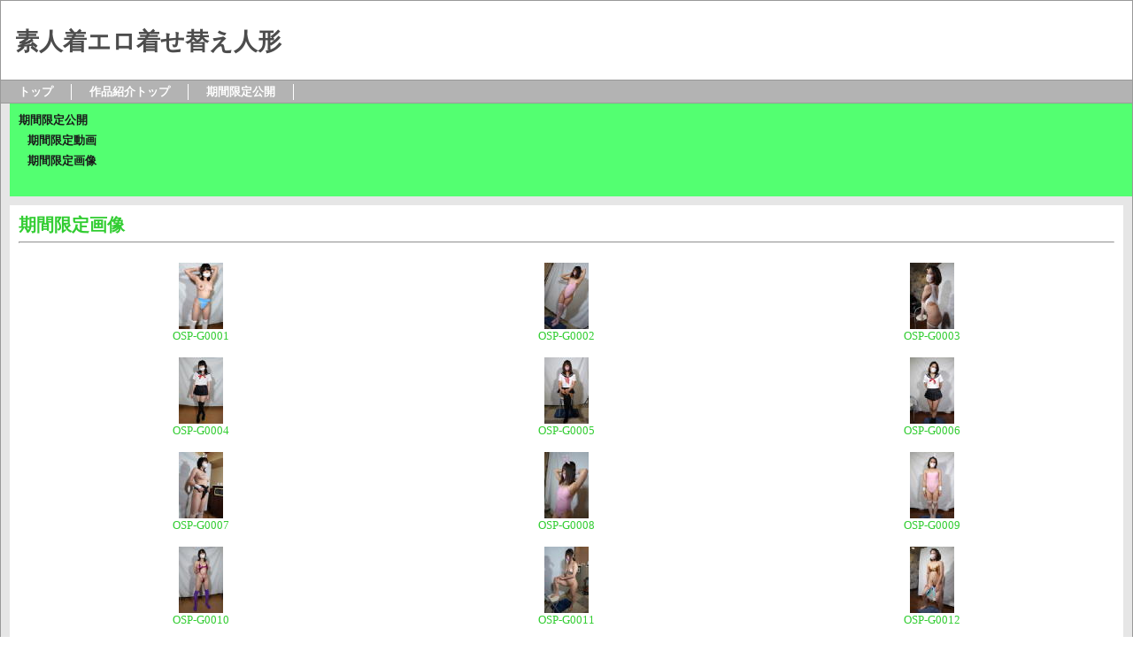

--- FILE ---
content_type: text/html
request_url: http://otsushiki.net/Limited02.html
body_size: 1994
content:
<!DOCTYPE HTML PUBLIC "-//W3C//DTD HTML 4.01 Transitional//EN" "http://www.w3.org/TR/html4/loose.dtd">
<html lang="ja">

<!--2023/12/31 00:09:36-->

<head>
  <meta http-equiv="Content-Type" content="text/html; charset=Shift_JIS">
  <meta http-equiv="Content-Style-Type" content="text/css">
  <meta http-equiv="Content-Script-Type" content="text/javascript">
  <meta name="keywords" content="着エロ,素人モデル,コスプレ,レオタード,ハイレグ,ミニスカ,マイクロビキニ,パイパン,個撮,個人撮影">
  <meta name="GENERATOR" content="ホームページV4">
  <meta name="viewport" content="width=device-width, user-scalable=no, initial-scale=1, maximum-scale=1">
  <meta name="format-detection" content="telephone=no">
  <title>期間限定画像 - 素人着エロ着せ替え人形</title>
  <link rel="stylesheet" href="02_white_a1_0012.css" type="text/css" media="all">
</head>

<body>
  <div id="page">
  <div id="header">素人着エロ着せ替え人形</div>
  <div id="title">
  <h1>素人着エロ着せ替え人形</h1></div>
  <div id="menubar"><div class="mainmenu"><ul><li class="mainmenulistitem"><span class="mainmenuitem"><span class="mainmenuitemright"><span class="mainmenuitemcenter"><a href="index.html" class="mainmenuitemlink"><span class="mainmenuitemmark">トップ</span></a></span></span></span></li><li class="mainmenulistitem"><span class="mainmenuitem"><span class="mainmenuitemright"><span class="mainmenuitemcenter"><a href="sample.html" class="mainmenuitemlink"><span class="mainmenuitemmark">作品紹介トップ</span></a></span></span></span></li><li class="mainmenulistitem"><span class="mainmenuitem"><span class="mainmenuitemright"><span class="mainmenuitemcenter"><a href="Limited.html" class="mainmenuitemlink"><span class="mainmenuitemmark">期間限定公開</span></a></span></span></span></li></ul>

</div></div>
  <div id="side1">
  <div class="submenu"><ul><li><span class="submenuitem"><span class="submenuitemright"><span class="submenuitemcenter"><a href="Limited.html" class="submenuitemlink"><span class="submenuitemmark1">期間限定公開</span></a></span></span></span></li><li><span class="submenuitem" style="margin-left:10px;"><span class="submenuitemright"><span class="submenuitemcenter"><a href="Limited01.html" class="submenuitemlink"><span class="submenuitemmark2">期間限定動画</span></a></span></span></span></li><li><span class="submenuitem" style="margin-left:10px;"><span class="submenuitemright"><span class="submenuitemcenter"><a href="Limited02.html" class="submenuitemlink"><span class="submenuitemmark2">期間限定画像</span></a></span></span></span></li></ul>
</div><br>
  </div>
  <div id="main">
  <h2>期間限定画像</h2>
  <hr>
  <br>
  <table border="0" width="100%" cellpadding="0" cellspacing="0" class="thumbnail_item">
    <tbody>
      <tr>
        <td align="center" valign="middle">
        <table border="0" width="75" height="75" cellpadding="0" cellspacing="0" class="thumbnail_image_table">
          <tbody>
            <tr>
              <td align="center" valign="middle"><a href="osp-g0001_2_lb.jpg" class="HPZImageFileLink"><img src="osp-g0001.jpg" alt="" height="75" width="50" border="0" style="border-color:#000000;"></a></td>
            </tr>
          </tbody>
        </table>
        </td>
        <td align="center" valign="middle">
        <table border="0" width="75" height="75" cellpadding="0" cellspacing="0" class="thumbnail_image_table">
          <tbody>
            <tr>
              <td align="center" valign="middle"><a href="osp-g0002_2_lb.jpg" class="HPZImageFileLink"><img src="osp-g0002.jpg" alt="" height="75" width="50" border="0" style="border-color:#000000;"></a></td>
            </tr>
          </tbody>
        </table>
        </td>
        <td align="center" valign="middle">
        <table border="0" width="75" height="75" cellpadding="0" cellspacing="0" class="thumbnail_image_table">
          <tbody>
            <tr>
              <td align="center" valign="middle"><a href="osp-g0003_2_lb.jpg" class="HPZImageFileLink"><img src="osp-g0003.jpg" alt="" height="75" width="50" border="0" style="border-color:#000000;"></a></td>
            </tr>
          </tbody>
        </table>
        </td>
      </tr>
      <tr>
        <td align="center">OSP-G0001</td>
        <td align="center">OSP-G0002</td>
        <td align="center">OSP-G0003</td>
      </tr>
    </tbody>
  </table>
  <br>
  <table border="0" width="100%" cellpadding="0" cellspacing="0" class="thumbnail_item">
    <tbody>
      <tr>
        <td align="center" valign="middle">
        <table border="0" width="75" height="75" cellpadding="0" cellspacing="0" class="thumbnail_image_table">
          <tbody>
            <tr>
              <td align="center" valign="middle"><a href="osp-g0004_2_lb.jpg" class="HPZImageFileLink"><img src="osp-g0004.jpg" alt="" height="75" width="50" border="0" style="border-color:#000000;"></a></td>
            </tr>
          </tbody>
        </table>
        </td>
        <td align="center" valign="middle">
        <table border="0" width="75" height="75" cellpadding="0" cellspacing="0" class="thumbnail_image_table">
          <tbody>
            <tr>
              <td align="center" valign="middle"><a href="osp-g0005_2_lb.jpg" class="HPZImageFileLink"><img src="osp-g0005.jpg" alt="" height="75" width="50" border="0" style="border-color:#000000;"></a></td>
            </tr>
          </tbody>
        </table>
        </td>
        <td align="center" valign="middle">
        <table border="0" width="75" height="75" cellpadding="0" cellspacing="0" class="thumbnail_image_table">
          <tbody>
            <tr>
              <td align="center" valign="middle"><a href="osp-g0006_2_lb.jpg" class="HPZImageFileLink"><img src="osp-g0006.jpg" alt="" height="75" width="50" border="0" style="border-color:#000000;"></a></td>
            </tr>
          </tbody>
        </table>
        </td>
      </tr>
      <tr>
        <td align="center">OSP-G0004</td>
        <td align="center">OSP-G0005</td>
        <td align="center">OSP-G0006</td>
      </tr>
    </tbody>
  </table>
  <br>
  <table border="0" width="100%" cellpadding="0" cellspacing="0" class="thumbnail_item">
    <tbody>
      <tr>
        <td align="center" valign="middle">
        <table border="0" width="75" height="75" cellpadding="0" cellspacing="0" class="thumbnail_image_table">
          <tbody>
            <tr>
              <td align="center" valign="middle"><a href="osp-g0007_2_lb.jpg" class="HPZImageFileLink"><img src="osp-g0007.jpg" alt="" height="75" width="50" border="0" style="border-color:#000000;"></a></td>
            </tr>
          </tbody>
        </table>
        </td>
        <td align="center" valign="middle">
        <table border="0" width="75" height="75" cellpadding="0" cellspacing="0" class="thumbnail_image_table">
          <tbody>
            <tr>
              <td align="center" valign="middle"><a href="osp-g0008_2_lb.jpg" class="HPZImageFileLink"><img src="osp-g0008.jpg" alt="" height="75" width="50" border="0" style="border-color:#000000;"></a></td>
            </tr>
          </tbody>
        </table>
        </td>
        <td align="center" valign="middle">
        <table border="0" width="75" height="75" cellpadding="0" cellspacing="0" class="thumbnail_image_table">
          <tbody>
            <tr>
              <td align="center" valign="middle"><a href="osp-g0009_2_lb.jpg" class="HPZImageFileLink"><img src="osp-g0009.jpg" alt="" height="75" width="50" border="0" style="border-color:#000000;"></a></td>
            </tr>
          </tbody>
        </table>
        </td>
      </tr>
      <tr>
        <td align="center">OSP-G0007</td>
        <td align="center">OSP-G0008</td>
        <td align="center">OSP-G0009</td>
      </tr>
    </tbody>
  </table>
  <br>
  <table border="0" width="100%" cellpadding="0" cellspacing="0" class="thumbnail_item">
    <tbody>
      <tr>
        <td align="center" valign="middle">
        <table border="0" width="75" height="75" cellpadding="0" cellspacing="0" class="thumbnail_image_table">
          <tbody>
            <tr>
              <td align="center" valign="middle"><a href="osp-g0010_2_lb.jpg" class="HPZImageFileLink"><img src="osp-g0010.jpg" alt="" height="75" width="50" border="0" style="border-color:#000000;"></a></td>
            </tr>
          </tbody>
        </table>
        </td>
        <td align="center" valign="middle">
        <table border="0" width="75" height="75" cellpadding="0" cellspacing="0" class="thumbnail_image_table">
          <tbody>
            <tr>
              <td align="center" valign="middle"><a href="osp-g0011_2_lb.jpg" class="HPZImageFileLink"><img src="osp-g0011.jpg" alt="" height="75" width="50" border="0" style="border-color:#000000;"></a></td>
            </tr>
          </tbody>
        </table>
        </td>
        <td align="center" valign="middle">
        <table border="0" width="75" height="75" cellpadding="0" cellspacing="0" class="thumbnail_image_table">
          <tbody>
            <tr>
              <td align="center" valign="middle"><a href="osp-g0012_2_lb.jpg" class="HPZImageFileLink"><img src="osp-g0012.jpg" alt="" height="75" width="50" border="0" style="border-color:#000000;"></a></td>
            </tr>
          </tbody>
        </table>
        </td>
      </tr>
      <tr>
        <td align="center">OSP-G0010</td>
        <td align="center">OSP-G0011</td>
        <td align="center">OSP-G0012</td>
      </tr>
    </tbody>
  </table>
  <br>
  <table border="0" width="100%" cellpadding="0" cellspacing="0" class="thumbnail_item">
    <tbody>
      <tr>
        <td align="center" valign="middle">
        <table border="0" width="75" height="75" cellpadding="0" cellspacing="0" class="thumbnail_image_table">
          <tbody>
            <tr>
              <td align="center" valign="middle"><a href="osp-g0013_2_lb.jpg" class="HPZImageFileLink"><img src="osp-g0013.jpg" alt="" height="75" width="50" border="0" style="border-color:#000000;"></a></td>
            </tr>
          </tbody>
        </table>
        </td>
        <td align="center" valign="middle">
        <table border="0" width="75" height="75" cellpadding="0" cellspacing="0" class="thumbnail_image_table">
          <tbody>
            <tr>
              <td align="center" valign="middle"><a href="osp-g0014_2_lb.jpg" class="HPZImageFileLink"><img src="osp-g0014.jpg" alt="" height="75" width="50" border="0" style="border-color:#000000;"></a></td>
            </tr>
          </tbody>
        </table>
        </td>
        <td align="center" valign="middle">
        <table border="0" width="75" height="75" cellpadding="0" cellspacing="0" class="thumbnail_image_table">
          <tbody>
            <tr>
              <td align="center" valign="middle"><a href="osp-g0015_2_lb.jpg" class="HPZImageFileLink"><img src="osp-g0015.jpg" alt="" height="75" width="50" border="0" style="border-color:#000000;"></a></td>
            </tr>
          </tbody>
        </table>
        </td>
      </tr>
      <tr>
        <td align="center">OSP-G0013</td>
        <td align="center">OSP-G0014</td>
        <td align="center">OSP-G0015</td>
      </tr>
    </tbody>
  </table>
  <br>
  <table border="0" width="100%" cellpadding="0" cellspacing="0" class="thumbnail_item">
    <tbody>
      <tr>
        <td align="center" valign="middle">
        <table border="0" width="75" height="75" cellpadding="0" cellspacing="0" class="thumbnail_image_table">
          <tbody>
            <tr>
              <td align="center" valign="middle"><a href="osp-g0016_2_lb.jpg" class="HPZImageFileLink"><img src="osp-g0016.jpg" alt="" height="75" width="50" border="0" style="border-color:#000000;"></a></td>
            </tr>
          </tbody>
        </table>
        </td>
        <td align="center" valign="middle">
        <table border="0" width="75" height="75" cellpadding="0" cellspacing="0" class="thumbnail_image_table">
          <tbody>
            <tr>
              <td align="center" valign="middle"><a href="osp-g0017_2_lb.jpg" class="HPZImageFileLink"><img src="osp-g0017.jpg" alt="" height="75" width="50" border="0" style="border-color:#000000;"></a></td>
            </tr>
          </tbody>
        </table>
        </td>
        <td align="center" valign="middle">
        <table border="0" width="75" height="75" cellpadding="0" cellspacing="0" class="thumbnail_image_table">
          <tbody>
            <tr>
              <td align="center" valign="middle"><a href="osp-g0018_2_lb.jpg" class="HPZImageFileLink"><img src="osp-g0018.jpg" alt="" height="75" width="50" border="0" style="border-color:#000000;"></a></td>
            </tr>
          </tbody>
        </table>
        </td>
      </tr>
      <tr>
        <td align="center">OSP-G0016</td>
        <td align="center">OSP-G0017</td>
        <td align="center">OSP-G0018</td>
      </tr>
    </tbody>
  </table>
  <br>
  <table border="0" width="100%" cellpadding="0" cellspacing="0" class="thumbnail_item">
    <tbody>
      <tr>
        <td align="center" valign="middle">
        <table border="0" width="75" height="75" cellpadding="0" cellspacing="0" class="thumbnail_image_table">
          <tbody>
            <tr>
              <td align="center" valign="middle"><a href="osp-g0019_2_lb.jpg" class="HPZImageFileLink"><img src="osp-g0019.jpg" alt="" height="75" width="50" border="0" style="border-color:#000000;"></a></td>
            </tr>
          </tbody>
        </table>
        </td>
        <td align="center" valign="middle">
        <table border="0" width="75" height="75" cellpadding="0" cellspacing="0" class="thumbnail_image_table">
          <tbody>
            <tr>
              <td align="center" valign="middle"><a href="osp-g0020_2_lb.jpg" class="HPZImageFileLink"><img src="osp-g0020.jpg" alt="" height="75" width="50" border="0" style="border-color:#000000;"></a></td>
            </tr>
          </tbody>
        </table>
        </td>
        <td align="center" valign="middle">
        <table border="0" width="75" height="75" cellpadding="0" cellspacing="0" class="thumbnail_image_table">
          <tbody>
            <tr>
              <td align="center" valign="middle"><a href="osp-g0021_2_lb.jpg" class="HPZImageFileLink"><img src="osp-g0021.jpg" alt="" height="75" width="50" border="0" style="border-color:#000000;"></a></td>
            </tr>
          </tbody>
        </table>
        </td>
      </tr>
      <tr>
        <td align="center">OSP-G0019</td>
        <td align="center">OSP-G0020</td>
        <td align="center">OSP-G0021</td>
      </tr>
    </tbody>
  </table>
  <br>
  <table border="0" width="100%" cellpadding="0" cellspacing="0" class="thumbnail_item">
    <tbody>
      <tr>
        <td align="center" valign="middle">
        <table border="0" width="75" height="75" cellpadding="0" cellspacing="0" class="thumbnail_image_table">
          <tbody>
            <tr>
              <td align="center" valign="middle"><a href="osp-g0022_2_lb.jpg" class="HPZImageFileLink"><img src="osp-g0022.jpg" alt="" height="75" width="50" border="0" style="border-color:#000000;"></a></td>
            </tr>
          </tbody>
        </table>
        </td>
        <td align="center" valign="middle">
        <table border="0" width="75" height="75" cellpadding="0" cellspacing="0" class="thumbnail_image_table">
          <tbody>
            <tr>
              <td align="center" valign="middle"><a href="osp-g0023_2_lb.jpg" class="HPZImageFileLink"><img src="osp-g0023.jpg" alt="" height="75" width="50" border="0" style="border-color:#000000;"></a></td>
            </tr>
          </tbody>
        </table>
        </td>
        <td align="center" valign="middle">
        <table border="0" width="75" height="75" cellpadding="0" cellspacing="0" class="thumbnail_image_table">
          <tbody>
            <tr>
              <td align="center" valign="middle"><a href="osp-g0024_2_lb.jpg" class="HPZImageFileLink"><img src="osp-g0024.jpg" alt="" height="75" width="50" border="0" style="border-color:#000000;"></a></td>
            </tr>
          </tbody>
        </table>
        </td>
      </tr>
      <tr>
        <td align="center">OSP-G0022</td>
        <td align="center">OSP-G0023</td>
        <td align="center">OSP-G0024</td>
      </tr>
    </tbody>
  </table>
  <br clear="all">
  <br clear="all">
  Vol.013の画像 800x1200(販売用は1600x2400)<br clear="all">
  <br>
  <table border="0" width="100%" cellpadding="0" cellspacing="0" class="thumbnail_item">
    <tbody>
      <tr>
        <td align="center" valign="middle">
        <table border="0" width="75" height="75" cellpadding="0" cellspacing="0" class="thumbnail_image_table">
          <tbody>
            <tr>
              <td align="center" valign="middle"><a href="osp13-g001_2_lb.jpg" class="HPZImageFileLink"><img src="osp13-g001.jpg" alt="" height="75" width="50" border="0" style="border-color:#000000;"></a></td>
            </tr>
          </tbody>
        </table>
        </td>
        <td align="center" valign="middle">
        <table border="0" width="75" height="75" cellpadding="0" cellspacing="0" class="thumbnail_image_table">
          <tbody>
            <tr>
              <td align="center" valign="middle"><a href="osp13-g002_2_lb.jpg" class="HPZImageFileLink"><img src="osp13-g002.jpg" alt="" height="75" width="50" border="0" style="border-color:#000000;"></a></td>
            </tr>
          </tbody>
        </table>
        </td>
        <td align="center" valign="middle">
        <table border="0" width="75" height="75" cellpadding="0" cellspacing="0" class="thumbnail_image_table">
          <tbody>
            <tr>
              <td align="center" valign="middle"><a href="osp13-g003_2_lb.jpg" class="HPZImageFileLink"><img src="osp13-g003.jpg" alt="" height="75" width="50" border="0" style="border-color:#000000;"></a></td>
            </tr>
          </tbody>
        </table>
        </td>
      </tr>
      <tr>
        <td align="center">osp13-g001</td>
        <td align="center">osp13-g002</td>
        <td align="center">osp13-g003</td>
      </tr>
    </tbody>
  </table>
  <br>
  <table border="0" width="100%" cellpadding="0" cellspacing="0" class="thumbnail_item">
    <tbody>
      <tr>
        <td align="center" valign="middle">
        <table border="0" width="75" height="75" cellpadding="0" cellspacing="0" class="thumbnail_image_table">
          <tbody>
            <tr>
              <td align="center" valign="middle"><a href="osp13-g004_2_lb.jpg" class="HPZImageFileLink"><img src="osp13-g004.jpg" alt="" height="75" width="50" border="0" style="border-color:#000000;"></a></td>
            </tr>
          </tbody>
        </table>
        </td>
        <td align="center" valign="middle">
        <table border="0" width="75" height="75" cellpadding="0" cellspacing="0" class="thumbnail_image_table">
          <tbody>
            <tr>
              <td align="center" valign="middle"><a href="osp13-g005_2_lb.jpg" class="HPZImageFileLink"><img src="osp13-g005.jpg" alt="" height="75" width="50" border="0" style="border-color:#000000;"></a></td>
            </tr>
          </tbody>
        </table>
        </td>
        <td align="center" valign="middle">
        <table border="0" width="75" height="75" cellpadding="0" cellspacing="0" class="thumbnail_image_table">
          <tbody>
            <tr>
              <td align="center" valign="middle"><a href="osp13-g006_2_lb.jpg" class="HPZImageFileLink"><img src="osp13-g006.jpg" alt="" height="75" width="50" border="0" style="border-color:#000000;"></a></td>
            </tr>
          </tbody>
        </table>
        </td>
      </tr>
      <tr>
        <td align="center">osp13-g004</td>
        <td align="center">osp13-g005</td>
        <td align="center">osp13-g006</td>
      </tr>
    </tbody>
  </table>
  <br>
  <table border="0" width="100%" cellpadding="0" cellspacing="0" class="thumbnail_item">
    <tbody>
      <tr>
        <td align="center" valign="middle">
        <table border="0" width="75" height="75" cellpadding="0" cellspacing="0" class="thumbnail_image_table">
          <tbody>
            <tr>
              <td align="center" valign="middle"><a href="osp13-g007_2_lb.jpg" class="HPZImageFileLink"><img src="osp13-g007.jpg" alt="" height="75" width="50" border="0" style="border-color:#000000;"></a></td>
            </tr>
          </tbody>
        </table>
        </td>
        <td align="center" valign="middle">
        <table border="0" width="75" height="75" cellpadding="0" cellspacing="0" class="thumbnail_image_table">
          <tbody>
            <tr>
              <td align="center" valign="middle"><a href="osp13-g008_2_lb.jpg" class="HPZImageFileLink"><img src="osp13-g008.jpg" alt="" height="75" width="50" border="0" style="border-color:#000000;"></a></td>
            </tr>
          </tbody>
        </table>
        </td>
        <td align="center" valign="middle">
        <table border="0" width="75" height="75" cellpadding="0" cellspacing="0" class="thumbnail_image_table">
          <tbody>
            <tr>
              <td align="center" valign="middle"><a href="osp13-g009_2_lb.jpg" class="HPZImageFileLink"><img src="osp13-g009.jpg" alt="" height="75" width="50" border="0" style="border-color:#000000;"></a></td>
            </tr>
          </tbody>
        </table>
        </td>
      </tr>
      <tr>
        <td align="center">osp13-g007</td>
        <td align="center">osp13-g008</td>
        <td align="center">osp13-g009</td>
      </tr>
    </tbody>
  </table>
  <br>
  <table border="0" width="100%" cellpadding="0" cellspacing="0" class="thumbnail_item">
    <tbody>
      <tr>
        <td align="center" valign="middle">
        <table border="0" width="75" height="75" cellpadding="0" cellspacing="0" class="thumbnail_image_table">
          <tbody>
            <tr>
              <td align="center" valign="middle"><a href="osp13-g010_2_lb.jpg" class="HPZImageFileLink"><img src="osp13-g010.jpg" alt="" height="75" width="56" border="0" style="border-color:#000000;"></a></td>
            </tr>
          </tbody>
        </table>
        </td>
        <td align="center" valign="middle">
        <table border="0" width="75" height="75" cellpadding="0" cellspacing="0" class="thumbnail_image_table">
          <tbody>
            <tr>
              <td align="center" valign="middle"><a href="osp13-g011_2_lb.jpg" class="HPZImageFileLink"><img src="osp13-g011.jpg" alt="" height="75" width="50" border="0" style="border-color:#000000;"></a></td>
            </tr>
          </tbody>
        </table>
        </td>
        <td align="center" valign="middle">
        <table border="0" width="75" height="75" cellpadding="0" cellspacing="0" class="thumbnail_image_table">
          <tbody>
            <tr>
              <td align="center" valign="middle"><a href="osp13-g012_2_lb.jpg" class="HPZImageFileLink"><img src="osp13-g012.jpg" alt="" height="75" width="50" border="0" style="border-color:#000000;"></a></td>
            </tr>
          </tbody>
        </table>
        </td>
      </tr>
      <tr>
        <td align="center">osp13-g010</td>
        <td align="center">osp13-g011</td>
        <td align="center">osp13-g012</td>
      </tr>
    </tbody>
  </table>
  <br>
  <table border="0" width="100%" cellpadding="0" cellspacing="0" class="thumbnail_item">
    <tbody>
      <tr>
        <td align="center" valign="middle">
        <table border="0" width="75" height="75" cellpadding="0" cellspacing="0" class="thumbnail_image_table">
          <tbody>
            <tr>
              <td align="center" valign="middle"><a href="osp13-g013_2_lb.jpg" class="HPZImageFileLink"><img src="osp13-g013.jpg" alt="" height="75" width="50" border="0" style="border-color:#000000;"></a></td>
            </tr>
          </tbody>
        </table>
        </td>
        <td align="center" valign="middle">
        <table border="0" width="75" height="75" cellpadding="0" cellspacing="0" class="thumbnail_image_table">
          <tbody>
            <tr>
              <td align="center" valign="middle"><a href="osp13-g014_2_lb.jpg" class="HPZImageFileLink"><img src="osp13-g014.jpg" alt="" height="75" width="56" border="0" style="border-color:#000000;"></a></td>
            </tr>
          </tbody>
        </table>
        </td>
        <td align="center" valign="middle">
        <table border="0" width="75" height="75" cellpadding="0" cellspacing="0" class="thumbnail_image_table">
          <tbody>
            <tr>
              <td align="center" valign="middle"><a href="osp13-g015_2_lb.jpg" class="HPZImageFileLink"><img src="osp13-g015.jpg" alt="" height="75" width="50" border="0" style="border-color:#000000;"></a></td>
            </tr>
          </tbody>
        </table>
        </td>
      </tr>
      <tr>
        <td align="center">osp13-g013</td>
        <td align="center">osp13-g014</td>
        <td align="center">osp13-g015</td>
      </tr>
    </tbody>
  </table>
  <br>
  <table border="0" width="100%" cellpadding="0" cellspacing="0" class="thumbnail_item">
    <tbody>
      <tr>
        <td align="center" valign="middle">
        <table border="0" width="75" height="75" cellpadding="0" cellspacing="0" class="thumbnail_image_table">
          <tbody>
            <tr>
              <td align="center" valign="middle"><a href="osp13-g016_2_lb.jpg" class="HPZImageFileLink"><img src="osp13-g016.jpg" alt="" height="75" width="50" border="0" style="border-color:#000000;"></a></td>
            </tr>
          </tbody>
        </table>
        </td>
        <td align="center" valign="middle">
        <table border="0" width="75" height="75" cellpadding="0" cellspacing="0" class="thumbnail_image_table">
          <tbody>
            <tr>
              <td align="center" valign="middle"><a href="osp13-g017_2_lb.jpg" class="HPZImageFileLink"><img src="osp13-g017.jpg" alt="" height="75" width="50" border="0" style="border-color:#000000;"></a></td>
            </tr>
          </tbody>
        </table>
        </td>
        <td align="center" valign="middle">
        <table border="0" width="75" height="75" cellpadding="0" cellspacing="0" class="thumbnail_image_table">
          <tbody>
            <tr>
              <td align="center" valign="middle"><a href="osp13-g018_2_lb.jpg" class="HPZImageFileLink"><img src="osp13-g018.jpg" alt="" height="75" width="50" border="0" style="border-color:#000000;"></a></td>
            </tr>
          </tbody>
        </table>
        </td>
      </tr>
      <tr>
        <td align="center">osp13-g016</td>
        <td align="center">osp13-g017</td>
        <td align="center">osp13-g018</td>
      </tr>
    </tbody>
  </table>
  <br>
  <table border="0" width="100%" cellpadding="0" cellspacing="0" class="thumbnail_item">
    <tbody>
      <tr>
        <td align="center" valign="middle">
        <table border="0" width="75" height="75" cellpadding="0" cellspacing="0" class="thumbnail_image_table">
          <tbody>
            <tr>
              <td align="center" valign="middle"><a href="osp13-g019_2_lb.jpg" class="HPZImageFileLink"><img src="osp13-g019.jpg" alt="" height="75" width="50" border="0" style="border-color:#000000;"></a></td>
            </tr>
          </tbody>
        </table>
        </td>
        <td align="center" valign="middle">
        <table border="0" width="75" height="75" cellpadding="0" cellspacing="0" class="thumbnail_image_table">
          <tbody>
            <tr>
              <td align="center" valign="middle"><a href="osp13-g020_2_lb.jpg" class="HPZImageFileLink"><img src="osp13-g020.jpg" alt="" height="75" width="50" border="0" style="border-color:#000000;"></a></td>
            </tr>
          </tbody>
        </table>
        </td>
        <td align="center" valign="middle">
        <table border="0" width="75" height="75" cellpadding="0" cellspacing="0" class="thumbnail_image_table">
          <tbody>
            <tr>
              <td align="center" valign="middle"><a href="osp13-g021_2_lb.jpg" class="HPZImageFileLink"><img src="osp13-g021.jpg" alt="" height="75" width="50" border="0" style="border-color:#000000;"></a></td>
            </tr>
          </tbody>
        </table>
        </td>
      </tr>
      <tr>
        <td align="center">osp13-g019</td>
        <td align="center">osp13-g020</td>
        <td align="center">osp13-g021</td>
      </tr>
    </tbody>
  </table>
  <br>
  <table border="0" width="100%" cellpadding="0" cellspacing="0" class="thumbnail_item">
    <tbody>
      <tr>
        <td align="center" valign="middle">
        <table border="0" width="75" height="75" cellpadding="0" cellspacing="0" class="thumbnail_image_table">
          <tbody>
            <tr>
              <td align="center" valign="middle"><a href="osp13-g022_2_lb.jpg" class="HPZImageFileLink"><img src="osp13-g022.jpg" alt="" height="75" width="50" border="0" style="border-color:#000000;"></a></td>
            </tr>
          </tbody>
        </table>
        </td>
        <td align="center" valign="middle">
        <table border="0" width="75" height="75" cellpadding="0" cellspacing="0" class="thumbnail_image_table">
          <tbody>
            <tr>
              <td align="center" valign="middle"><a href="osp13-g023_2_lb.jpg" class="HPZImageFileLink"><img src="osp13-g023.jpg" alt="" height="75" width="50" border="0" style="border-color:#000000;"></a></td>
            </tr>
          </tbody>
        </table>
        </td>
        <td align="center" valign="middle">
        <table border="0" width="75" height="75" cellpadding="0" cellspacing="0" class="thumbnail_image_table">
          <tbody>
            <tr>
              <td align="center" valign="middle"><a href="osp13-g024_2_lb.jpg" class="HPZImageFileLink"><img src="osp13-g024.jpg" alt="" height="75" width="50" border="0" style="border-color:#000000;"></a></td>
            </tr>
          </tbody>
        </table>
        </td>
      </tr>
      <tr>
        <td align="center">osp13-g022</td>
        <td align="center">osp13-g023</td>
        <td align="center">osp13-g024</td>
      </tr>
    </tbody>
  </table>
  <br>
  <table border="0" width="100%" cellpadding="0" cellspacing="0" class="thumbnail_item">
    <tbody>
      <tr>
        <td align="center" valign="middle">
        <table border="0" width="75" height="75" cellpadding="0" cellspacing="0" class="thumbnail_image_table">
          <tbody>
            <tr>
              <td align="center" valign="middle"><a href="osp13-g025_2_lb.jpg" class="HPZImageFileLink"><img src="osp13-g025.jpg" alt="" height="75" width="50" border="0" style="border-color:#000000;"></a></td>
            </tr>
          </tbody>
        </table>
        </td>
        <td align="center" valign="middle">
        <table border="0" width="75" height="75" cellpadding="0" cellspacing="0" class="thumbnail_image_table">
          <tbody>
            <tr>
              <td align="center" valign="middle"><a href="osp13-g026_2_lb.jpg" class="HPZImageFileLink"><img src="osp13-g026.jpg" alt="" height="75" width="50" border="0" style="border-color:#000000;"></a></td>
            </tr>
          </tbody>
        </table>
        </td>
        <td align="center" valign="middle">
        <table border="0" width="75" height="75" cellpadding="0" cellspacing="0" class="thumbnail_image_table">
          <tbody>
            <tr>
              <td align="center" valign="middle"><a href="osp13-g027_2_lb.jpg" class="HPZImageFileLink"><img src="osp13-g027.jpg" alt="" height="75" width="50" border="0" style="border-color:#000000;"></a></td>
            </tr>
          </tbody>
        </table>
        </td>
      </tr>
      <tr>
        <td align="center">osp13-g025</td>
        <td align="center">osp13-g026</td>
        <td align="center">osp13-g027</td>
      </tr>
    </tbody>
  </table>
  <br>
  <table border="0" width="100%" cellpadding="0" cellspacing="0" class="thumbnail_item">
    <tbody>
      <tr>
        <td align="center" valign="middle">
        <table border="0" width="75" height="75" cellpadding="0" cellspacing="0" class="thumbnail_image_table">
          <tbody>
            <tr>
              <td align="center" valign="middle"><a href="osp13-g028_2_lb.jpg" class="HPZImageFileLink"><img src="osp13-g028.jpg" alt="" height="75" width="56" border="0" style="border-color:#000000;"></a></td>
            </tr>
          </tbody>
        </table>
        </td>
        <td align="center" valign="middle">
        <table border="0" width="75" height="75" cellpadding="0" cellspacing="0" class="thumbnail_image_table">
          <tbody>
            <tr>
              <td align="center" valign="middle"><br class="HPZAutoBR" style="line-height: 0px;"></td>
            </tr>
          </tbody>
        </table>
        </td>
        <td align="center" valign="middle">
        <table border="0" width="75" height="75" cellpadding="0" cellspacing="0" class="thumbnail_image_table">
          <tbody>
            <tr>
              <td align="center" valign="middle"><br class="HPZAutoBR" style="line-height: 0px;"></td>
            </tr>
          </tbody>
        </table>
        </td>
      </tr>
      <tr>
        <td align="center">osp13-g028</td>
        <td align="center"><br class="HPZAutoBR" style="line-height: 0px;"></td>
        <td align="center"><br class="HPZAutoBR" style="line-height: 0px;"></td>
      </tr>
    </tbody>
  </table>
  <br clear="all">
  <br clear="all">
  <br clear="all">
  </div>
  <div id="side2"></div>
  <div id="footer">素人着エロ着せ替え人形</div>
  <div id="HPZLPPageTail" style="clear: both;"></div></div>
</body>

</html>


--- FILE ---
content_type: text/css
request_url: http://otsushiki.net/02_white_a1_0012.css
body_size: 2693
content:
* body,* img,* div,* p{
 _behavior: url("cssassist.htc");
}
#footer{
 clear: both;
 width: auto;
 display: none;
 min-height: 15px;
 margin: 0px;
 padding: 4px 14px 3px;
 background: #b3b3b3 left top;
 text-align: right;
 font-style: normal;
 font-weight: normal;
 border-top: 1px solid #999999;
 border-bottom: none;
}
#header{
 clear: both;
 width: auto;
 display: none;
 min-height: 15px;
 margin: 0px;
 padding: 5px 14px 4px;
 background: #d9d9d9 left top;
 text-align: right;
 font-style: normal;
 font-weight: normal;
 border-top: none;
 border-bottom: 1px solid #999999;
}
#main{
 margin: 0px 10px 10px;
 padding: 10px;
 background: #ffffff left top;
 width: auto;
 min-height: 0px;
 display: block;
 float: none;
 font-style: normal;
 font-weight: normal;
 color: #32cd32;
 text-align: left;
}
#menubar{
 clear: both;
 width: auto;
 display: block;
 min-height: 15px;
 margin: 0px;
 padding: 4px 0px 3px;
 background: #b3b3b3 left top;
 text-align: left;
 font-style: normal;
 font-weight: bold;
 color: #ffffff;
 border-top: none;
 border-bottom: 1px solid #999999;
}
#menubar .button{
 margin: 0px;
 padding: 5px 15px 4px 6px;
}
#menubar a.tabs:hover{
 color: #6b78a9;
}
#page{
 margin: 0px;
 border: 1px solid #999999;
 background: #e6e6e6 left top;
 width: auto;
 min-width: 0px;
 min-height: 0px;
 font-style: normal;
 font-weight: normal;
 font-size: 10pt;
 font-family: "MS UI Gothic";
 color: #4c4c4c;
 padding: 0px;
}
#side1{
 margin: 0px 0px 10px 10px;
 padding: 10px;
 background: #53ff71 left top;
 width: auto;
 min-height: 0px;
 display: block;
 float: none;
 clear: both;
 font-style: normal;
 font-weight: normal;
 color: #000000;
 text-align: left;
}
#side1 .list{
 text-align: left;
 font: 1em/120% "MS UI Gothic";
 margin: 3px 0px 3px 15px;
 width: 185px;
 height: 20px;
}
#side1 .list a{
 background: #ffffff;
}
#side1 .list a:hover{
 background: #efefef;
 color: #0600b3;
}
#side2{
 float: none;
 width: auto;
 display: none;
 min-height: 0px;
 margin: 0px 10px 10px 0px;
 padding: 10px;
 background: #cccccc left top;
 text-align: left;
 font-style: normal;
 font-weight: normal;
 clear: both;
}
#title{
 clear: both;
 width: auto;
 display: block;
 min-height: 49px;
 margin: 0px;
 padding: 30px 16px 10px;
 background: #ffffff right top;
 text-align: left;
 font-style: normal;
 font-weight: normal;
 font-size: 18pt;
 border-top: none;
 border-bottom: 1px solid #999999;
}
.address1{
 padding: 0px 0px 0px 20px;
 background: url("a1_0010_mailbtn01.png") no-repeat left top;
 font-style: normal;
 font-weight: bold;
 font-size: 11pt;
 color: #ffffff;
 text-decoration: none;
 text-transform: none;
}
.address2{
 padding: 0px 0px 0px 20px;
 background: url("a1_0010_mailbtn02.png") no-repeat left top;
 font-style: normal;
 font-weight: bold;
 font-size: 11pt;
 color: #1c6ea6;
 text-decoration: none;
 text-transform: none;
}
.column1{
 margin: 10px 0px;
 padding: 10px;
 background: #ffffff left top;
 font-style: normal;
 font-size: 10pt;
 color: #228b22;
 text-decoration: none;
 text-transform: none;
 border: 2px solid #228b22;
}
.column2{
 margin: 10px 0px;
 padding: 10px;
 background: #ffffff left top;
 font-style: normal;
 font-size: 10pt;
 color: #6a5acd;
 text-decoration: none;
 text-transform: none;
 border: 2px solid #6a5acd;
}
.date1{
 font-style: normal;
 font-weight: bold;
 font-size: 8pt;
 color: #ffffff;
 text-decoration: none;
 text-transform: none;
}
.date2{
 font-style: normal;
 font-weight: bold;
 font-size: 8pt;
 color: #008080;
 text-decoration: none;
 text-transform: none;
}
.hide{
 display: none;
}
.horzmenu2 .mainmenuitemcurrent .mainmenuitemlink{
 color: #4c4c4c;
}
.horzmenu2 .mainmenuitemcurrent .mainmenuitemlink:link{
 color: #4c4c4c;
}
.horzmenu2 .mainmenuitemcurrent .mainmenuitemlink:visited{
 color: #4c4c4c;
}
.horzmenu2,.horzmenu3,.horzmenu4,.horzmenu5,.horzmenu6,.horzmenu7,.horzmenu8,.horzmenu9{
 margin: 0px;
 padding: 0px;
 overflow: auto;
 color: #ffffff;
}
.horzmenu3 .mainmenuitemcurrent .mainmenuitemlink{
 color: #4c4c4c;
}
.horzmenu3 .mainmenuitemcurrent .mainmenuitemlink:link{
 color: #4c4c4c;
}
.horzmenu3 .mainmenuitemcurrent .mainmenuitemlink:visited{
 color: #4c4c4c;
}
.horzmenu4 .mainmenuitemcurrent .mainmenuitemlink{
 color: #4c4c4c;
}
.horzmenu4 .mainmenuitemcurrent .mainmenuitemlink:link{
 color: #4c4c4c;
}
.horzmenu4 .mainmenuitemcurrent .mainmenuitemlink:visited{
 color: #4c4c4c;
}
.horzmenu5 .mainmenuitemcurrent .mainmenuitemlink{
 color: #4c4c4c;
}
.horzmenu5 .mainmenuitemcurrent .mainmenuitemlink:link{
 color: #4c4c4c;
}
.horzmenu5 .mainmenuitemcurrent .mainmenuitemlink:visited{
 color: #4c4c4c;
}
.horzmenu6 .mainmenuitemcurrent .mainmenuitemlink{
 color: #4c4c4c;
}
.horzmenu6 .mainmenuitemcurrent .mainmenuitemlink:link{
 color: #4c4c4c;
}
.horzmenu6 .mainmenuitemcurrent .mainmenuitemlink:visited{
 color: #4c4c4c;
}
.horzmenu7 .mainmenuitemcurrent .mainmenuitemlink{
 color: #4c4c4c;
}
.horzmenu7 .mainmenuitemcurrent .mainmenuitemlink:link{
 color: #4c4c4c;
}
.horzmenu7 .mainmenuitemcurrent .mainmenuitemlink:visited{
 color: #4c4c4c;
}
.horzmenu8 .mainmenuitemcurrent .mainmenuitemlink{
 color: #4c4c4c;
}
.horzmenu8 .mainmenuitemcurrent .mainmenuitemlink:link{
 color: #4c4c4c;
}
.horzmenu8 .mainmenuitemcurrent .mainmenuitemlink:visited{
 color: #4c4c4c;
}
.horzmenu9 .mainmenuitemcurrent .mainmenuitemlink{
 color: #4c4c4c;
}
.horzmenu9 .mainmenuitemcurrent .mainmenuitemlink:link{
 color: #4c4c4c;
}
.horzmenu9 .mainmenuitemcurrent .mainmenuitemlink:visited{
 color: #4c4c4c;
}
.HPZAutoMarginAdjuster{
 overflow-x: hidden;
}
.hpzlarge1{
 font-style: normal;
 font-weight: bold;
 font-size: 18pt;
 color: #ffffff;
 text-decoration: none;
 text-transform: none;
}
.hpzmidium1{
 font-style: normal;
 font-weight: bold;
 font-size: 15pt;
 color: #ffffff;
 text-decoration: none;
 text-transform: none;
}
.hpzsmall1{
 font-style: normal;
 font-weight: bold;
 font-size: 12pt;
 color: #ffffff;
 text-decoration: none;
 text-transform: none;
}
.line1{
 margin: 5px 0px;
 padding: 5px 10px;
 background: #ffffff left top;
 font-style: normal;
 font-weight: bold;
 font-size: 11pt;
 color: #1c6ea6;
 text-decoration: none;
 text-transform: none;
 border-top: 2px solid #1c6ea6;
 border-bottom: 2px solid #1c6ea6;
}
.line2{
 margin: 5px 0px;
 padding: 5px 10px;
 background: #ffffff left top;
 font-style: normal;
 font-weight: bold;
 font-size: 11pt;
 color: #b85b1a;
 text-decoration: none;
 text-transform: none;
 border-top: 2px solid #b85b1a;
 border-bottom: 2px solid #b85b1a;
}
.link1{
 padding: 0px 0px 0px 20px;
 background: url("a1_0010_linkbtn01.png") no-repeat left top;
 font-style: normal;
 font-weight: bold;
 font-size: 11pt;
 color: #1c6ea6;
 text-decoration: none;
 text-transform: none;
}
.link2{
 padding: 0px 0px 0px 20px;
 background: url("a1_0010_linkbtn02.png") no-repeat left top;
 font-style: normal;
 font-weight: bold;
 font-size: 11pt;
 color: #b85b1a;
 text-decoration: none;
 text-transform: none;
}
.mainmenu{
 margin: 0px;
 padding: 0px;
 overflow: auto;
 color: #ffffff;
}
.mainmenu .mainmenuitem,.horzmenu2 .mainmenuitem,.horzmenu3 .mainmenuitem,.horzmenu4 .mainmenuitem,.horzmenu5 .mainmenuitem,.horzmenu6 .mainmenuitem,.horzmenu7 .mainmenuitem,.horzmenu8 .mainmenuitem,.horzmenu9 .mainmenuitem{
 float: left;
 display: inline;
 border-right: 1px solid #ffffff;
 border-left: none;
}
.mainmenu .mainmenuitemcenter,.horzmenu2 .mainmenuitemcenter,.horzmenu3 .mainmenuitemcenter,.horzmenu4 .mainmenuitemcenter,.horzmenu5 .mainmenuitemcenter,.horzmenu6 .mainmenuitemcenter,.horzmenu7 .mainmenuitemcenter,.horzmenu8 .mainmenuitemcenter,.horzmenu9 .mainmenuitemcenter{
 float: left;
 display: inline;
}
.mainmenu .mainmenuitemcurrent .mainmenuitemlink{
 color: #4c4c4c;
}
.mainmenu .mainmenuitemcurrent .mainmenuitemlink:link{
 color: #4c4c4c;
}
.mainmenu .mainmenuitemcurrent .mainmenuitemlink:visited{
 color: #4c4c4c;
}
.mainmenu .mainmenuitemlink{
 white-space: pre;
}
.mainmenu .mainmenuitemlink,.horzmenu2 .mainmenuitemlink,.horzmenu3 .mainmenuitemlink,.horzmenu4 .mainmenuitemlink,.horzmenu5 .mainmenuitemlink,.horzmenu6 .mainmenuitemlink,.horzmenu7 .mainmenuitemlink,.horzmenu8 .mainmenuitemlink,.horzmenu9 .mainmenuitemlink{
 float: left;
 text-decoration: none;
 margin: 0px;
 white-space: pre;
 text-align: left;
 font-style: normal;
 font-weight: bold;
 color: #ffffff;
 padding: 0px 20px;
}
.mainmenu .mainmenuitemlink:link{
 color: #ffffff;
}
.mainmenu .mainmenuitemlink:visited{
 color: #ffffff;
}
.mainmenu .mainmenuitemlink:hover,.horzmenu2 .mainmenuitemlink:hover,.horzmenu3 .mainmenuitemlink:hover,.horzmenu4 .mainmenuitemlink:hover,.horzmenu5 .mainmenuitemlink:hover,.horzmenu6 .mainmenuitemlink:hover,.horzmenu7 .mainmenuitemlink:hover,.horzmenu8 .mainmenuitemlink:hover,.horzmenu9 .mainmenuitemlink:hover{
 color: #4c4c4c;
}
.mainmenu .mainmenuitemright,.horzmenu2 .mainmenuitemright,.horzmenu3 .mainmenuitemright,.horzmenu4 .mainmenuitemright,.horzmenu5 .mainmenuitemright,.horzmenu6 .mainmenuitemright,.horzmenu7 .mainmenuitemright,.horzmenu8 .mainmenuitemright,.horzmenu9 .mainmenuitemright{
 float: left;
 display: inline;
}
.mainmenu :link,.horzmenu2 :link,.horzmenu3 :link,.horzmenu4 :link,.horzmenu5 :link,.horzmenu6 :link,.horzmenu7 :link,.horzmenu8 :link,.horzmenu9 :link{
 color: #ffffff;
}
.mainmenu :visited,.horzmenu2 :visited,.horzmenu3 :visited,.horzmenu4 :visited,.horzmenu5 :visited,.horzmenu6 :visited,.horzmenu7 :visited,.horzmenu8 :visited,.horzmenu9 :visited{
 color: #ffffff;
}
.mainmenu :hover,.horzmenu2 :hover,.horzmenu3 :hover,.horzmenu4 :hover,.horzmenu5 :hover,.horzmenu6 :hover,.horzmenu7 :hover,.horzmenu8 :hover,.horzmenu9 :hover{
 color: #4c4c4c;
}
.mainmenu li,.horzmenu2 li,.horzmenu3 li,.horzmenu4 li,.horzmenu5 li,.horzmenu6 li,.horzmenu7 li,.horzmenu8 li,.horzmenu9 li{
 float: left;
 display: inline;
 padding: 0px;
}
.mainmenu ul,.horzmenu2 ul,.horzmenu3 ul,.horzmenu4 ul,.horzmenu5 ul,.horzmenu6 ul,.horzmenu7 ul,.horzmenu8 ul,.horzmenu9 ul{
 float: left;
 list-style: none;
 margin: 0px;
 padding: 0px;
}
.mainmenu ul.pulldownmenu a,.horzmenu2 ul.pulldownmenu a,.horzmenu3 ul.pulldownmenu a,.horzmenu4 ul.pulldownmenu a,.horzmenu5 ul.pulldownmenu a,.horzmenu6 ul.pulldownmenu a,.horzmenu7 ul.pulldownmenu a,.horzmenu8 ul.pulldownmenu a,.horzmenu9 ul.pulldownmenu a{
 text-decoration: none;
}
.mainmenu ul.pulldownmenu li,.horzmenu2 ul.pulldownmenu li,.horzmenu3 ul.pulldownmenu li,.horzmenu4 ul.pulldownmenu li,.horzmenu5 ul.pulldownmenu li,.horzmenu6 ul.pulldownmenu li,.horzmenu7 ul.pulldownmenu li,.horzmenu8 ul.pulldownmenu li,.horzmenu9 ul.pulldownmenu li{
 margin: 0px;
 padding: 5px;
 clear: both;
 white-space: pre;
 border-top: none;
 border-right: 1px;
 border-bottom: 1px solid #ffffff;
 border-left: 1px;
}
.mainmenu ul.pulldownmenu,.horzmenu2 ul.pulldownmenu,.horzmenu3 ul.pulldownmenu,.horzmenu4 ul.pulldownmenu,.horzmenu5 ul.pulldownmenu,.horzmenu6 ul.pulldownmenu,.horzmenu7 ul.pulldownmenu,.horzmenu8 ul.pulldownmenu,.horzmenu9 ul.pulldownmenu{
 display: none;
 list-style: none;
 position: absolute;
 margin: 0px;
 padding: 0px;
 text-decoration: none;
 background-color: #b3b3b3;
 border: 1px solid #dcdcdc;
}
.submenu{
 overflow: hidden;
 margin: 0px;
 padding: 0px;
}
.submenu .submenuitem .submenuitemcenter,.vertmenu2 .submenuitem .submenuitemcenter,.vertmenu3 .submenuitem .submenuitemcenter,.vertmenu4 .submenuitem .submenuitemcenter,.vertmenu5 .submenuitem .submenuitemcenter,.vertmenu6 .submenuitem .submenuitemcenter,.vertmenu7 .submenuitem .submenuitemcenter,.vertmenu8 .submenuitem .submenuitemcenter,.vertmenu9 .submenuitem .submenuitemcenter{
 float: left;
 display: inline;
}
.submenu .submenuitem .submenuitemright,.vertmenu2 .submenuitem .submenuitemright,.vertmenu3 .submenuitem .submenuitemright,.vertmenu4 .submenuitem .submenuitemright,.vertmenu5 .submenuitem .submenuitemright,.vertmenu6 .submenuitem .submenuitemright,.vertmenu7 .submenuitem .submenuitemright,.vertmenu8 .submenuitem .submenuitemright,.vertmenu9 .submenuitem .submenuitemright{
 float: left;
 display: inline;
}
.submenu .submenuitem,.vertmenu2 .submenuitem,.vertmenu3 .submenuitem,.vertmenu4 .submenuitem,.vertmenu5 .submenuitem,.vertmenu6 .submenuitem,.vertmenu7 .submenuitem,.vertmenu8 .submenuitem,.vertmenu9 .submenuitem{
 float: left;
}
.submenu .submenuitem:hover .submenuitemcenter,.vertmenu2 .submenuitem:hover .submenuitemcenter,.vertmenu3 .submenuitem:hover .submenuitemcenter,.vertmenu4 .submenuitem:hover .submenuitemcenter,.vertmenu5 .submenuitem:hover .submenuitemcenter,.vertmenu6 .submenuitem:hover .submenuitemcenter,.vertmenu7 .submenuitem:hover .submenuitemcenter,.vertmenu8 .submenuitem:hover .submenuitemcenter,.vertmenu9 .submenuitem:hover .submenuitemcenter,.submenu .submenuitemcurrent .submenuitem .submenuitemcenter,.vertmenu2 .submenuitemcurrent .submenuitem .submenuitemcenter,.vertmenu3 .submenuitemcurrent .submenuitem .submenuitemcenter,.vertmenu4 .submenuitemcurrent .submenuitem .submenuitemcenter,.vertmenu5 .submenuitemcurrent .submenuitem .submenuitemcenter,.vertmenu6 .submenuitemcurrent .submenuitem .submenuitemcenter,.vertmenu7 .submenuitemcurrent .submenuitem .submenuitemcenter,.vertmenu8 .submenuitemcurrent .submenuitem .submenuitemcenter,.vertmenu9 .submenuitemcurrent .submenuitem .submenuitemcenter{
 display: inline;
}
.submenu .submenuitem:hover .submenuitemright,.vertmenu2 .submenuitem:hover .submenuitemright,.vertmenu3 .submenuitem:hover .submenuitemright,.vertmenu4 .submenuitem:hover .submenuitemright,.vertmenu5 .submenuitem:hover .submenuitemright,.vertmenu6 .submenuitem:hover .submenuitemright,.vertmenu7 .submenuitem:hover .submenuitemright,.vertmenu8 .submenuitem:hover .submenuitemright,.vertmenu9 .submenuitem:hover .submenuitemright,.submenu .submenuitemcurrent .submenuitem .submenuitemright,.vertmenu2 .submenuitemcurrent .submenuitem .submenuitemright,.vertmenu3 .submenuitemcurrent .submenuitem .submenuitemright,.vertmenu4 .submenuitemcurrent .submenuitem .submenuitemright,.vertmenu5 .submenuitemcurrent .submenuitem .submenuitemright,.vertmenu6 .submenuitemcurrent .submenuitem .submenuitemright,.vertmenu7 .submenuitemcurrent .submenuitem .submenuitemright,.vertmenu8 .submenuitemcurrent .submenuitem .submenuitemright,.vertmenu9 .submenuitemcurrent .submenuitem .submenuitemright{
 display: inline;
}
.submenu .submenuitemcurrent .submenuitem .submenuitemlink{
 color: #ffffff;
}
.submenu .submenuitemcurrent .submenuitem .submenuitemlink:link{
 color: #ffffff;
}
.submenu .submenuitemcurrent .submenuitem .submenuitemlink:visited{
 color: #ffffff;
}
.submenu .submenuitemlink,.vertmenu2 .submenuitemlink,.vertmenu3 .submenuitemlink,.vertmenu4 .submenuitemlink,.vertmenu5 .submenuitemlink,.vertmenu6 .submenuitemlink,.vertmenu7 .submenuitemlink,.vertmenu8 .submenuitemlink,.vertmenu9 .submenuitemlink{
 float: left;
 text-decoration: none;
 margin: 0px;
 text-align: left;
 font-style: normal;
 font-weight: bold;
 color: #1a1a1a;
 padding: 0px 0px 5px;
}
.submenu .submenuitemlink:link,.vertmenu2 .submenuitemlink:link,.vertmenu3 .submenuitemlink:link,.vertmenu4 .submenuitemlink:link,.vertmenu5 .submenuitemlink:link,.vertmenu6 .submenuitemlink:link,.vertmenu7 .submenuitemlink:link,.vertmenu8 .submenuitemlink:link,.vertmenu9 .submenuitemlink:link{
 color: #1a1a1a;
}
.submenu .submenuitemlink:visited,.vertmenu2 .submenuitemlink:visited,.vertmenu3 .submenuitemlink:visited,.vertmenu4 .submenuitemlink:visited,.vertmenu5 .submenuitemlink:visited,.vertmenu6 .submenuitemlink:visited,.vertmenu7 .submenuitemlink:visited,.vertmenu8 .submenuitemlink:visited,.vertmenu9 .submenuitemlink:visited{
 color: #1a1a1a;
}
.submenu .submenuitemlink:hover,.vertmenu2 .submenuitemlink:hover,.vertmenu3 .submenuitemlink:hover,.vertmenu4 .submenuitemlink:hover,.vertmenu5 .submenuitemlink:hover,.vertmenu6 .submenuitemlink:hover,.vertmenu7 .submenuitemlink:hover,.vertmenu8 .submenuitemlink:hover,.vertmenu9 .submenuitemlink:hover{
 color: #ffffff;
}
.submenu li{
 clear: both;
 margin: 0px;
}
.submenu ul,.vertmenu2 ul,.vertmenu3 ul,.vertmenu4 ul,.vertmenu5 ul,.vertmenu6 ul,.vertmenu7 ul,.vertmenu8 ul,.vertmenu9 ul{
 float: left;
 list-style: none;
 margin: 0px;
 padding: 0px;
}
.vertmenu2 .submenuitemcurrent .submenuitem .submenuitemlink{
 color: #ffffff;
}
.vertmenu2 .submenuitemcurrent .submenuitem .submenuitemlink:link{
 color: #ffffff;
}
.vertmenu2 .submenuitemcurrent .submenuitem .submenuitemlink:visited{
 color: #ffffff;
}
.vertmenu2 li,.vertmenu3 li,.vertmenu4 li,.vertmenu5 li,.vertmenu6 li,.vertmenu7 li,.vertmenu8 li,.vertmenu9 li{
 clear: both;
 margin: 0px;
}
.vertmenu2,.vertmenu3,.vertmenu4,.vertmenu5,.vertmenu6,.vertmenu7,.vertmenu8,.vertmenu9{
 overflow: hidden;
 margin: 0px;
 padding: 0px;
}
.vertmenu3 .submenuitemcurrent .submenuitem .submenuitemlink{
 color: #ffffff;
}
.vertmenu3 .submenuitemcurrent .submenuitem .submenuitemlink:link{
 color: #ffffff;
}
.vertmenu3 .submenuitemcurrent .submenuitem .submenuitemlink:visited{
 color: #ffffff;
}
.vertmenu4 .submenuitemcurrent .submenuitem .submenuitemlink{
 color: #ffffff;
}
.vertmenu4 .submenuitemcurrent .submenuitem .submenuitemlink:link{
 color: #ffffff;
}
.vertmenu4 .submenuitemcurrent .submenuitem .submenuitemlink:visited{
 color: #ffffff;
}
.vertmenu5 .submenuitemcurrent .submenuitem .submenuitemlink{
 color: #ffffff;
}
.vertmenu5 .submenuitemcurrent .submenuitem .submenuitemlink:link{
 color: #ffffff;
}
.vertmenu5 .submenuitemcurrent .submenuitem .submenuitemlink:visited{
 color: #ffffff;
}
.vertmenu6 .submenuitemcurrent .submenuitem .submenuitemlink{
 color: #ffffff;
}
.vertmenu6 .submenuitemcurrent .submenuitem .submenuitemlink:link{
 color: #ffffff;
}
.vertmenu6 .submenuitemcurrent .submenuitem .submenuitemlink:visited{
 color: #ffffff;
}
.vertmenu7 .submenuitemcurrent .submenuitem .submenuitemlink{
 color: #ffffff;
}
.vertmenu7 .submenuitemcurrent .submenuitem .submenuitemlink:link{
 color: #ffffff;
}
.vertmenu7 .submenuitemcurrent .submenuitem .submenuitemlink:visited{
 color: #ffffff;
}
.vertmenu8 .submenuitemcurrent .submenuitem .submenuitemlink{
 color: #ffffff;
}
.vertmenu8 .submenuitemcurrent .submenuitem .submenuitemlink:link{
 color: #ffffff;
}
.vertmenu8 .submenuitemcurrent .submenuitem .submenuitemlink:visited{
 color: #ffffff;
}
.vertmenu9 .submenuitemcurrent .submenuitem .submenuitemlink{
 color: #ffffff;
}
.vertmenu9 .submenuitemcurrent .submenuitem .submenuitemlink:link{
 color: #ffffff;
}
.vertmenu9 .submenuitemcurrent .submenuitem .submenuitemlink:visited{
 color: #ffffff;
}
a{
 color: #87ceeb;
}
a:visited{
 color: #ff0000;
}
a:hover{
 color: #ffff00;
}
body{
 margin: 0px;
 -webkit-text-size-adjust: none;
 background: #ffffff url("a1_0010_back01.png") repeat left top;
}
h1{
 margin: 0px;
 font-weight: bold;
 font-size: 20pt;
 text-decoration: none;
 text-transform: none;
 line-height: 120%;
}
h2{
 margin: 0px;
 font-weight: bold;
 font-size: 15pt;
 text-decoration: none;
 text-transform: none;
 line-height: 120%;
}
h3{
 margin: 0px;
 font-style: italic;
 font-size: 11.7pt;
 text-decoration: none;
 text-transform: none;
 line-height: 120%;
}
h4{
 margin: 0px;
 font-weight: bold;
 font-size: 10pt;
 text-decoration: none;
 text-transform: none;
 line-height: 120%;
}
h5{
 margin: 0px;
 font-style: italic;
 font-size: 8.3pt;
 text-decoration: none;
 text-transform: none;
 line-height: 117%;
}
h6{
 margin: 0px;
 font-weight: bold;
 font-size: 6.7pt;
 text-decoration: none;
 text-transform: none;
 line-height: 120%;
}
hr.horizon1{
 padding: 0px;
 height: 2px;
 border: 1px solid #4c4c4c;
}
hr.horizon2{
 padding: 0px;
 height: 2px;
 border: 1px solid #ffffff;
}
hr.horizon3{
 padding: 0px;
 height: 2px;
 border: 1px dashed #4c4c4c;
}
hr.horizon4{
 padding: 0px;
 height: 2px;
 border: 1px dashed #ffffff;
}
table.table1{
 table-layout: auto;
 border-collapse: collapse;
 border-top: 1px solid #4c4c4c;
 border-right: none;
 border-bottom: none;
 border-left: 1px solid #4c4c4c;
}
table.table1 td{
 background: #e6e6e6 left top;
 border-top: none;
 border-right: 1px solid #4c4c4c;
 border-bottom: 1px solid #4c4c4c;
 border-left: none;
}
table.table1 th{
 background: #ffffff left top;
 border-top: none;
 border-right: 1px solid #4c4c4c;
 border-bottom: 1px solid #4c4c4c;
 border-left: none;
}
table.table10{
 table-layout: auto;
 border-collapse: separate;
}
table.table10 td{
 background: #a6a6a6 left top;
}
table.table10 th{
 background: #8c8c8c left top;
}
table.table2{
 table-layout: auto;
 border-collapse: collapse;
 border-top: 1px solid #4c4c4c;
 border-right: none;
 border-bottom: none;
 border-left: 1px solid #4c4c4c;
}
table.table2 td{
 background: #bfbfbf left top;
 border-top: none;
 border-right: 1px solid #4c4c4c;
 border-bottom: 1px solid #4c4c4c;
 border-left: none;
}
table.table2 th{
 background: #ffffff left top;
 border-top: none;
 border-right: 1px solid #4c4c4c;
 border-bottom: 1px solid #4c4c4c;
 border-left: none;
}
table.table3{
 border-collapse: collapse;
 table-layout: auto;
 border-top: 1px solid #4c4c4c;
 border-right: none;
 border-bottom: none;
 border-left: 1px solid #4c4c4c;
}
table.table3 td{
 background: #ffffff left top;
 border-top: none;
 border-right: 1px solid #4c4c4c;
 border-bottom: 1px solid #4c4c4c;
 border-left: none;
}
table.table3 th{
 background: #e6e6e6 left top;
 border-top: none;
 border-right: 1px solid #4c4c4c;
 border-bottom: 1px solid #4c4c4c;
 border-left: none;
}
table.table4{
 border-collapse: collapse;
 table-layout: auto;
 border-top: 1px solid #4c4c4c;
 border-right: none;
 border-bottom: none;
 border-left: 1px solid #4c4c4c;
}
table.table4 td{
 background: #ffffff left top;
 border-top: none;
 border-right: 1px solid #4c4c4c;
 border-bottom: 1px solid #4c4c4c;
 border-left: none;
}
table.table4 th{
 background: #bfbfbf left top;
 border-top: none;
 border-right: 1px solid #4c4c4c;
 border-bottom: 1px solid #4c4c4c;
 border-left: none;
}
table.table5{
 table-layout: auto;
 border-collapse: collapse;
 border: 2px solid #4c4c4c;
}
table.table5 td{
 background: #b0c4de left top;
 border-top: none;
 border-right: 1px solid #4c4c4c;
 border-bottom: 1px solid #4c4c4c;
 border-left: none;
}
table.table5 th{
 background: #ffffff left top;
 border-top: none;
 border-right: 1px solid #4c4c4c;
 border-bottom: 1px solid #4c4c4c;
 border-left: none;
}
table.table6{
 border-collapse: collapse;
 table-layout: auto;
 border: 2px solid #4c4c4c;
}
table.table6 td{
 background: #b1decc left top;
 border-top: none;
 border-right: 1px solid #4c4c4c;
 border-bottom: 1px solid #4c4c4c;
 border-left: none;
}
table.table6 th{
 background: #ffffff left top;
 border-top: none;
 border-right: 1px solid #4c4c4c;
 border-bottom: 1px solid #4c4c4c;
 border-left: none;
}
table.table7{
 border-collapse: collapse;
 table-layout: auto;
 border: 2px solid #4c4c4c;
}
table.table7 td{
 background: #ffffff left top;
 border-top: none;
 border-right: 1px solid #4c4c4c;
 border-bottom: 1px solid #4c4c4c;
 border-left: none;
}
table.table7 th{
 background: #b0c4de left top;
 border-top: none;
 border-right: 1px solid #4c4c4c;
 border-bottom: 1px solid #4c4c4c;
 border-left: none;
}
table.table8{
 table-layout: auto;
 border-collapse: collapse;
 border: 2px solid #4c4c4c;
}
table.table8 td{
 background: #ffffff left top;
 border-top: none;
 border-right: 1px solid #4c4c4c;
 border-bottom: 1px solid #4c4c4c;
 border-left: none;
}
table.table8 th{
 background: #b1decc left top;
 border-top: none;
 border-right: 1px solid #4c4c4c;
 border-bottom: 1px solid #4c4c4c;
 border-left: none;
}
table.table9{
 table-layout: auto;
 border-collapse: separate;
}
table.table9 td{
 background: #e6e6e6 left top;
}
table.table9 th{
 background: #ffffff left top;
}